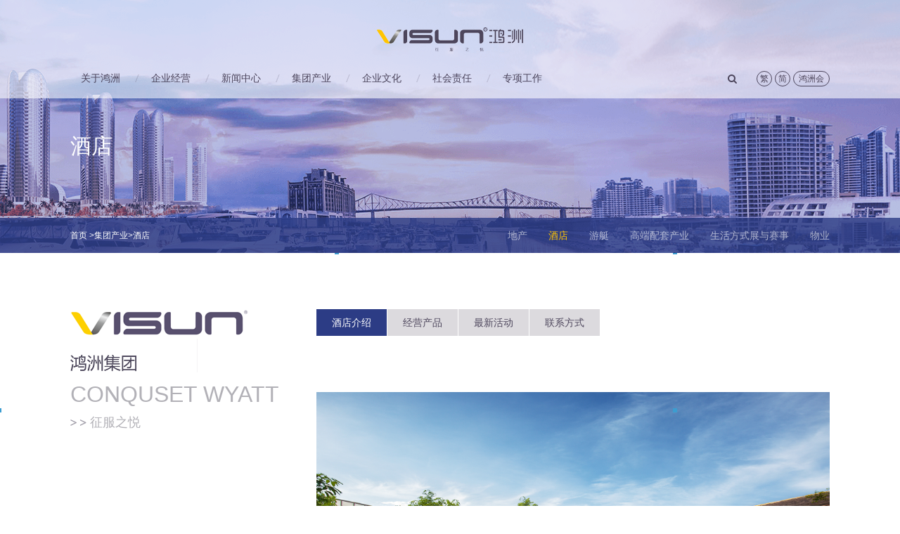

--- FILE ---
content_type: text/html;charset=UTF-8
request_url: http://visun.net/tabsingle/detail/industry-4/c203f8148f2843be85603ff010079d97
body_size: 32368
content:
<!DOCTYPE html>
<html>
<head>
    <title>酒店_鸿洲集团_征服之悦</title>
    <meta http-equiv="keywords"/>
    <meta http-equiv="description"/>
    <link rel="stylesheet" type="text/css" href="/font-awesome-4.2.0/css/font-awesome.min.css"/>
    <link rel="stylesheet" type="text/css" href="/css/reset.css"/>
    <link rel="stylesheet" type="text/css" href="/css/index.css"/>
    <link rel="stylesheet" href="/css/swiper.min.css">
    <link rel="stylesheet" href="/css/certify.css">
    <script src="/js/swiper.min.js"></script>
    <link rel="stylesheet" type="text/css" href="/css/animate.min.css"/>
    <link rel="stylesheet" type="text/css" href="/mCustomScrollbar/jquery.mCustomScrollbar.css"/>
    <script type="text/javascript" src="/js/jquery.min.js"></script>
    <script type="text/javascript" src="/js/jquery.SuperSlide.2.1.2.source.js"></script>
    <script type="text/javascript" src="/js/project.js"></script>
    <!--<script type="text/javascript" src="http://api.map.baidu.com/api?v=2.0&ak=ngDltNmSwwRx9n9P1ceslgQABppUGjFP"></script>-->
    <script src="/mCustomScrollbar/jquery.mCustomScrollbar.js"></script>
    <script src="/mCustomScrollbar/jquery.mousewheel.min.js"></script>
    <link rel="stylesheet" href="/jquerygalpop/css/jquery.galpop.css">
    <script type="text/javascript" src="/jquerygalpop/js/jquery.galpop.min.js"></script>
    <script src="/js/transform.js"></script>
    <script src="/js/utils.js"></script>
<meta charset="UTF-8">
</head>
<body>
<div class="topBox" id="head">
    <div class="container logoSearch"><a href="/" class="topLogo"></a></div>
    <div class="navBox">
        <div class="nav">
            <div class="menu_bg"></div>
            <ul class="nav_list">
                <li class="active nav_li">
                    <a class="nav_link" href="/channel/single-3/single/index.html">关于鸿洲</a>
                    <ul class="nav_menu">
                        <li>
                            <a href="/channel/single-3/single/index.html">集团概况</a>
                        </li>
                        <li>
                            <a href="/channel/single-2/single/index.html">董事长致辞</a>
                        </li>
                        <li>
                            <a href="/channel/single-4/single/index.html">发展历程</a>
                        </li>
                        <li>
                            <a href="/channel/industry-2/industry/index.html">集团品牌</a>
                        </li>
                        <li>
                            <a href="/channel/timeline-1/timeline/index.html">资质与荣誉</a>
                        </li>
                    </ul>
                </li>
                <li class="active nav_li">
                    <a class="nav_link" href="/channel/single-5/single/distribution.html">企业经营</a>
                    <ul class="nav_menu">
                        <li>
                            <a href="/channel/single-5/single/distribution.html">产业分布</a>
                        </li>
                        <li>
                            <a href="/channel/single-6/single/index.html">发展战略</a>
                        </li>
                        <li>
                            <a href="/channel/timeline-2/timeline/year.html">大事记</a>
                        </li>
                    </ul>
                </li>
                <li class="active nav_li">
                    <a class="nav_link" href="/channel/news-2/news/index.html">新闻中心</a>
                    <ul class="nav_menu">
                        <li>
                            <a href="/channel/news-2/news/index.html">集团新闻</a>
                        </li>
                        <li>
                            <a href="/channel/news-3/news/index.html">子公司新闻</a>
                        </li>
                        <li>
                            <a href="/channel/news-4/news/index.html">媒体新闻</a>
                        </li>
                        <li>
                            <a href="/channel/news-5/news/index.html">行业资讯</a>
                        </li>
                    </ul>
                </li>
                <li class="active nav_li">
                    <a class="nav_link" href="/channel/industry-3/tabsingle/land.html">集团产业</a>
                    <ul class="nav_menu">
                        <li>
                            <a href="/channel/industry-3/tabsingle/land.html">地产</a>
                        </li>
                        <li>
                            <a href="/channel/industry-4/tabsingle/list.html">酒店</a>
                        </li>
                        <li>
                            <a href="/channel/industry-5/tabsingle/list.html">游艇</a>
                        </li>
                        <li>
                            <a href="/channel/industry-6/tabsingle/index.html">高端配套产业</a>
                        </li>
                        <li>
                            <a href="/channel/industry-7/tabsingle/index.html">生活方式展与赛事</a>
                        </li>
                        <li>
                            <a href="/channel/industry-8/tabsingle/index.html">物业</a>
                        </li>
                    </ul>
                </li>
                <li class="active nav_li">
                    <a class="nav_link" href="/channel/single-7/single/index.html">企业文化</a>
                    <ul class="nav_menu">
                        <li>
                            <a href="/channel/single-7/single/index.html">企业形象</a>
                        </li>
                        <li>
                            <a href="/channel/single-8/single/index.html">文化理念</a>
                        </li>
                        <li>
                            <a href="/channel/single-9/news/index.html">员工风采</a>
                        </li>
                    </ul>
                </li>
                <li class="active nav_li">
                    <a class="nav_link" href="/channel/single-10/timeline/index.html">社会责任</a>
                    <ul class="nav_menu">
                        <li>
                            <a href="/channel/single-10/timeline/index.html">慈善公益</a>
                        </li>
                        <li>
                            <a href="/channel/single-11/single/index.html">鸿洲人才班</a>
                        </li>
                    </ul>
                </li>
                <li class="active nav_li">
                    <a class="nav_link" href="/channel/recruit-1/recruit/index.html">专项工作</a>
                    <ul class="nav_menu">
                        <li>
                            <a href="/channel/recruit-1/recruit/index.html">人力资源</a>
                        </li>
                        <li>
                            <a href="/channel/single-13/single/index.html">集团工会</a>
                        </li>
                        <li>
                            <a href="/channel/single-14/single/index.html">商业管理</a>
                        </li>
                        <li>
                            <a href="/channel/single-15/single/index.html">设计部</a>
                        </li>
                        <li>
                            <a href="/channel/single-16/single/index.html">投资发展</a>
                        </li>
                        <li>
                            <a href="/channel/news-6/news/index.html">招标信息</a>
                        </li>
                    </ul>
                </li>
            </ul>
            <div class="subGuide">
                <div class="topSearch">
                    <input placeholder="搜索..." id="txt_search">
                    <i class="fa fa-search"></i>
                </div>
                <div class="changeIcon">
                    <a href="javascript:" onclick="toChinese()">繁</a>
                    <a href="javascript:" onclick="toSimpleChinese()">简</a>
                </div>
                <a class="singleGuide" href="/">鸿洲会</a>
            </div>
        </div>
    </div>
</div>
<!--集团产业页面-->
<div class="subBanner">
    <div class="imgContainer"><img src="/images/subanner/banner_1.jpg"></div>
    <div class="newDetailTitleBox">
        <div class="container">
            <div class="top  pat40">
                <div class="title">酒店</div>
                <!--<div class="date">OUR BRANDS</div>-->
            </div>
        </div>
        <div class="newDetailTitleGuide">
            <div class="inner">
                <div class="guide">
                    <a href="/">首页</a>
                    <a href="#">&gt;集团产业</a><a href="/channel/industry-4/tabsingle/list.html">&gt;酒店</a>
                </div>
                <div class="tabBox">
                    <a href="/channel/industry-3/tabsingle/land.html">地产</a><a href="/channel/industry-4/tabsingle/list.html" class="active">酒店</a><a href="/channel/industry-5/tabsingle/list.html">游艇</a><a href="/channel/industry-6/tabsingle/index.html">高端配套产业</a><a href="/channel/industry-7/tabsingle/index.html">生活方式展与赛事</a><a href="/channel/industry-8/tabsingle/index.html">物业</a>
                </div>
            </div>
        </div>
    </div>
</div>
<div id="overlay">
    <div id="discover">
        <div class="container">
            <div class="mainLeftBox">
                <div class="en">CONQUSET WYATT</div>
                <div class="zh">征服之悦</div>
            </div>
            <div class="mainRightBox">
                
    <div class="groupBox">
        <!--<div class="container">-->
            <!--tab1-->
            <div class="tabBox tabBox1">
                <div data-id="0"class="item active" >酒店介绍</div>
                
                
                
                
                <div data-id="1"class="item" >经营产品</div>
                <div data-id="2"class="item" >最新活动</div>
                <div data-id="3"class="item" >联系方式</div>
            </div>
            <div class="tabConBox tabConBox1">
                <div data-id="0" class="tabCon active" ><p style="text-align:center">
    <br/>
</p>
<p>
    <img src="http://resource.visun.net/image/default/9CCD11666BE24EF8AE24D0F6626E0DE4-6-2.png" title="_A9A0842.jpg" alt="_A9A0842.jpg" width="730" height="482"/>
</p>
<p>
    <br/>
</p>
<p>
    <span class="edui-editor-imagescale-hand1" style="margin: -4px 0px 0px -4px; padding: 0px; box-sizing: border-box; font-family: &quot;Helvetica Neue&quot;, Helvetica, &quot;PingFang SC&quot;, &quot;Hiragino Sans GB&quot;, &quot;Microsoft YaHei&quot;, SimSun, sans-serif; outline: none; list-style: none; position: absolute; width: 6px; height: 6px; overflow: hidden; font-size: 0px; display: block; background-color: rgb(60, 157, 208); cursor: n-resize; top: 0px; left: 479.988px;"></span><span class="edui-editor-imagescale-hand2" style="margin: -4px 0px 0px -3px; padding: 0px; box-sizing: border-box; font-family: &quot;Helvetica Neue&quot;, Helvetica, &quot;PingFang SC&quot;, &quot;Hiragino Sans GB&quot;, &quot;Microsoft YaHei&quot;, SimSun, sans-serif; outline: none; list-style: none; position: absolute; width: 6px; height: 6px; overflow: hidden; font-size: 0px; display: block; background-color: rgb(60, 157, 208); cursor: ne-resize; top: 0px; left: 959.988px;"></span><span class="edui-editor-imagescale-hand3" style="margin: -4px 0px 0px -4px; padding: 0px; box-sizing: border-box; font-family: &quot;Helvetica Neue&quot;, Helvetica, &quot;PingFang SC&quot;, &quot;Hiragino Sans GB&quot;, &quot;Microsoft YaHei&quot;, SimSun, sans-serif; outline: none; list-style: none; position: absolute; width: 6px; height: 6px; overflow: hidden; font-size: 0px; display: block; background-color: rgb(60, 157, 208); cursor: w-resize; top: 225.498px; left: 0px;"></span><span class="edui-editor-imagescale-hand4" style="margin: -4px 0px 0px -3px; padding: 0px; box-sizing: border-box; font-family: &quot;Helvetica Neue&quot;, Helvetica, &quot;PingFang SC&quot;, &quot;Hiragino Sans GB&quot;, &quot;Microsoft YaHei&quot;, SimSun, sans-serif; outline: none; list-style: none; position: absolute; width: 6px; height: 6px; overflow: hidden; font-size: 0px; display: block; background-color: rgb(60, 157, 208); cursor: e-resize; top: 225.498px; left: 959.988px;"></span><span class="edui-editor-imagescale-hand5" style="margin: -3px 0px 0px -4px; padding: 0px; box-sizing: border-box; font-family: &quot;Helvetica Neue&quot;, Helvetica, &quot;PingFang SC&quot;, &quot;Hiragino Sans GB&quot;, &quot;Microsoft YaHei&quot;, SimSun, sans-serif; outline: none; list-style: none; position: absolute; width: 6px; height: 6px; overflow: hidden; font-size: 0px; display: block; background-color: rgb(60, 157, 208); cursor: sw-resize; top: 450.995px; left: 0px;"></span>
</p>
<p style="text-align: center;">
    <span style="font-family: arial, helvetica, sans-serif;"><strong><span style="font-size: 16px;">海口的紫禁城，商旅、度假的理想之地</span></strong></span>
</p>
<p style="text-indent:32px">
    <span style="font-size: 16px; font-family: arial, helvetica, sans-serif;"><br/></span>
</p>
<p style="text-indent:32px">
    <span style="font-size: 16px; font-family: arial, helvetica, sans-serif;">海口鸿洲埃德瑞皇家园林酒店, 坐落于海南省会、经济文化中心海口市东南部、海榆大道西侧，毗邻东线高速、环岛高速等要道，美兰国际机场近在咫尺。酒店由海南鸿洲置业发展有限公司投资兴建，总占地面积12万㎡，建筑面积6万余㎡，是一家豪华中式皇家园林酒店。</span>
</p>
<p>
    <span style="font-size: 16px; font-family: arial, helvetica, sans-serif;">海口鸿洲埃德瑞皇家园林酒店建筑群恢宏磅礴，广博大气，中式园林集千年华夏皇室之大成，亭、台、楼、榭，精雕细琢，浓墨重彩地诠释着隐逸、尊享的皇家风范。</span>
</p>
<p>
    <br/>
</p></div>
                
                
                
                
                <div data-id="1" class="tabCon" ><table width="100%" cellspacing="0" cellpadding="0"><tbody><tr style=";padding: 0px" class="firstRow"><td width="4%" style=";padding: 0px"><img src="http://resource.visun.net/image/default/BCCA143A635C4E1CAF536489F9D25553-6-2.png" style="border: 0px"/></td><td width="96%" style=";padding: 0px;font-size: 20px;color: rgb(57, 53, 69)"><span style="font-family: arial, helvetica, sans-serif; font-size: 16px;">
  <strong>皇家园林</strong></span></td></tr><tr style=";padding: 0px"><td style=";padding: 0px;border-bottom-color: rgb(200, 200, 200)"></td><td class="paddingtop line30 bottomline" style=";padding: 20px 0px 0px;border-bottom-color: rgb(200, 200, 200);line-height: 30px"><span style="font-family: arial, helvetica, sans-serif; font-size: 16px;">
                海口鸿洲埃德瑞皇家园林酒店是目前海南唯一的豪华中式皇家园林酒店。城墙、护城河、园林、水景…，酒店把中国皇室建筑风格与中庭花园的园林景致融会贯通，将豪华气派的居住融入到水岸园林的休闲享受中，为住客营造了一个独特的中式皇家居住场所<br/>房型门市价RMB（不含服务费）客房面积㎡房间数量房间特征高级双人房180047--59145带阳台132间无阳台13间高级大床房180040--5437景观内庭院1间带阳台34间无阳台2间豪华双人房20006624景观内庭院16间带阳台8间池畔双床房220051--5950阳台直下泳池池畔大床房220051--595阳台直下泳池高级套房300072--11416景观内庭院2间园景2间带阳台12间豪华套房400093--12224景观内庭院15间水景4间带阳台5间皇家套房80001893 埃德瑞套房160004291 </span><p style="margin-top: 10px;margin-bottom: 10px"><span style="font-family: arial, helvetica, sans-serif; font-size: 16px;">
                    客房配备先进齐全，独立控制空调、电子保险箱、免费高速宽带上网、语音信箱、国际卫星频道、液晶电视、电热水壶、迷你吧、茶和咖啡、电吹风、热带雨林花洒、独立浴缸（浴缸边有液晶电视）等，力求为宾客提供舒适无忧的旅行体验。</span></p><br/></td></tr><tr style=";padding: 0px"><td width="4%" style=";padding: 20px 0px 0px"><img src="http://resource.visun.net/image/default/BCCA143A635C4E1CAF536489F9D25553-6-2.png" style="white-space: normal; border: 0px;"/></td><td width="96%" class="font20 paddingtop" style=";padding: 20px 0px 0px;font-size: 20px;color: rgb(57, 53, 69)"><span style="font-family: arial, helvetica, sans-serif; font-size: 16px;">
  <strong>餐饮服务</strong></span></td></tr><tr style=";padding: 0px"><td style=";padding: 0px;border-bottom-color: rgb(200, 200, 200)"></td><td class="paddingtop line30 bottomline" style=";padding: 20px 0px 0px;border-bottom-color: rgb(200, 200, 200);line-height: 30px"><span style="font-family: arial, helvetica, sans-serif; font-size: 16px;"><strong style="font-size: 15px">悦湖轩</strong><br/></span><p><span style="font-family: arial, helvetica, sans-serif; font-size: 16px;">
                    餐厅的设计灵感来源于中国古代的一种物质观五行。将金、木、水、火、土五种要素，通过设计语汇进行空间内的艺术演绎。充分汲取中国文化中极具特色的元素，通过丝、木材、石材的巧妙组合，营造出了一种静谧的软空间，让人不禁有回归自然、思想超脱之感。餐厅设置了超大尺度的独立包房，保障每间餐厅的尊贵感和私密感，同时在墙面设置了大尺寸的落地窗，可将室外的美景轻松引入室内，使得室内外空间形成完美呼应。 </span></p><p><img src="http://resource.visun.net/image/default/596FDA6C9C4747689ADF86CCAF699C6E-6-2.png" title="image.png" alt="image.png"/></p><p style="margin-top: 10px;margin-bottom: 10px"><span style="font-family: arial, helvetica, sans-serif; font-size: 16px;"><strong style="font-size: 15px">江岸西餐厅</strong><br/>位于酒店主楼一层，140个餐位。<br/>全日餐厅，汇集国际美食，提供自助早餐、零点菜单。<br/></span><img src="http://resource.visun.net/image/default/146A279258064AAF921341A3740CCB2B-6-2.png" title="image.png" alt="image.png"/><br/><span style="font-family: arial, helvetica, sans-serif; font-size: 16px;"><strong style="font-size: 15px">粤菜公馆中餐厅</strong><br/>位于酒店主楼一层，180个餐位，9个豪华包厢。<br/>提供纯正粤菜珍馐与本地佳肴，豪华包厢是宾客商务宴请与私人宴会的最佳场所。<br/></span><img src="http://resource.visun.net/image/default/882636791C9B4CC78F51AAF598E3E858-6-2.png" title="image.png" alt="image.png"/><br/><span style="font-family: arial, helvetica, sans-serif; font-size: 16px;"><strong style="font-size: 15px">临风阁吧</strong><br/>位于酒店大堂后方，130个餐位。<br/>提供中式茶艺、各色咖啡软饮、红酒、洋酒等，独特的位置让您体验把酒临风、写意人生的成就感。<br/></span><img src="http://resource.visun.net/image/default/4FFADB7BD09B4F1F8D01231CB9237EBA-6-2.png" title="image.png" alt="image.png"/><br/><span style="font-family: arial, helvetica, sans-serif; font-size: 16px;"><strong style="font-size: 15px">皇家酒窖</strong><br/>位于酒店主楼,敞开式酒窖以&quot;仿生模拟&quot;的环境储藏来自世界各地的名贵红酒、雪茄、供宾客参观品尝。<br/></span><img src="http://resource.visun.net/image/default/0C4E5149A1AD40EFAA6ECEB87E76D9A1-6-2.png" title="image.png" alt="image.png"/><br/></p></td></tr><tr style=";padding: 0px"><td width="4%" style=";padding: 20px 0px 0px"><img src="http://resource.visun.net/image/default/BCCA143A635C4E1CAF536489F9D25553-6-2.png" style="white-space: normal; border: 0px;"/></td><td width="96%" class="font20 paddingtop" style=";padding: 20px 0px 0px;font-size: 20px;color: rgb(57, 53, 69)"><span style="font-family: arial, helvetica, sans-serif; font-size: 16px;"> <strong>会议设施</strong></span></td></tr><tr style=";padding: 0px"><td style=";padding: 0px;border-bottom-color: rgb(200, 200, 200)"></td><td class="paddingtop line30 bottomline" style=";padding: 20px 0px 0px;border-bottom-color: rgb(200, 200, 200);line-height: 30px"><img src="http://resource.visun.net/image/default/7B8583C34B154B93BB9FA1A1EB933402-6-2.png" title="image.png" alt="image.png"/><p style="margin-top: 10px;margin-bottom: 10px"><span style="font-family: arial, helvetica, sans-serif; font-size: 16px;">
                    酒店拥有逾5500平方米的顶尖会议中心，800余平方米无柱式豪华宴会厅，66-308平方米不等的11个会议及宴会厅均配备国际一流的会议设施，高质量的个性化会务服务确保各种活动的成功举办。</span></p><span style="font-family: arial, helvetica, sans-serif; font-size: 16px;">厅名数量长度×宽度×高度（m）总面积（㎡）宴会式（人）剧院式（人）课堂式（人）鸡尾酒会（人）回型 （人）U型 （人）皇家宴会厅（A+B）139.2×17.6×7.3860400600400500--王府宴会厅122×14×6.2308150200150200--公爵宴会厅122×14×6.2308150200150200--会议室1-4412.5×11.5×5.514460100801006060会议室5-849×7.3×3.666303030302020</span><p style="margin-top: 10px;margin-bottom: 10px;line-height: 22px"><span style="font-family: arial, helvetica, sans-serif; font-size: 16px;">
                    会议室提供： <br/>国际一流的视听设备 <br/>高清投影仪 <br/>音、视频会议 <br/>同声传译 <br/>无线宽带网络 <br/>会议录音/录像 <br/>全数字/无线话筒 <br/>激光指示灯 <br/>视频会议系统</span></p></td></tr><tr style=";padding: 0px"><td width="4%" style=";padding: 20px 0px 0px"><img src="http://resource.visun.net/image/default/BCCA143A635C4E1CAF536489F9D25553-6-2.png" style="white-space: normal; border: 0px;"/></td><td width="96%" class="font20 paddingtop" style=";padding: 20px 0px 0px;font-size: 20px;color: rgb(57, 53, 69)"><strong><span style="font-family: arial, helvetica, sans-serif; font-size: 16px;">休闲娱乐</span></strong></td></tr><tr style=";padding: 0px"><td style=";padding: 0px;border-bottom-color: rgb(200, 200, 200)"></td><td class="paddingtop line30 bottomline" style=";padding: 20px 0px 0px;border-bottom-color: rgb(200, 200, 200);line-height: 30px"><span style="font-family: arial, helvetica, sans-serif; font-size: 16px;">
                康体中心 <br/></span><img src="http://resource.visun.net/image/default/1C8620F8D414481BA9F5020374AA55A1-6-2.png" title="image.png" alt="image.png"/><p style="margin-top: 10px;margin-bottom: 10px"><span style="font-family: arial, helvetica, sans-serif; font-size: 16px;">
                    跃入水中，体验热带风情户外泳池的清爽，在健身房中感受挥汗如雨的畅快，无论竞技在棋牌游戏或是享受亲子游戏的温情，康乐中心都为不同个性的您准备了丰富多彩的康体活动，古典建筑与现代娱乐的交融，为您的专享皇族生活画龙点睛。</span></p><span style="font-family: arial, helvetica, sans-serif; font-size: 16px;">怡SPA <br/></span><img src="http://resource.visun.net/image/default/AAE8EA4324134F8BB30C1E4651D685A3-6-2.png" title="image.png" alt="image.png"/><p style="margin-top: 10px;margin-bottom: 10px"><span style="font-family: arial, helvetica, sans-serif; font-size: 16px;">
                    精油香氛驱散身体的疲惫，潺潺水声引领您进入人间天堂。怡SPA水疗中心以纯正泰式风格打造，配以纯天然植物萃取精华，结合传统中医养生与泰式理疗按摩手法，带给您舒缓身心、焕然一新的全方位水疗享受。</span></p></td></tr><tr style=";padding: 0px"><td width="4%" style=";padding: 20px 0px 0px"><img src="http://resource.visun.net/image/default/BCCA143A635C4E1CAF536489F9D25553-6-2.png" style="white-space: normal; border: 0px;"/></td><td width="96%" class="font20 paddingtop" style=";padding: 20px 0px 0px;font-size: 20px;color: rgb(57, 53, 69)"><span style="font-family: arial, helvetica, sans-serif; font-size: 16px;"> <strong>其他</strong></span></td></tr><tr style=";padding: 0px"><td style=";padding: 0px"></td><td class="paddingtop line30" style=";padding: 20px 0px 0px;line-height: 30px"><span style="font-family: arial, helvetica, sans-serif; font-size: 16px;">
                24小时客房服务、代客干洗服务、夜床服务、擦鞋服务、送餐服务、送报服务、叫醒服务 传真服务、信使服务、复印服务、网络/因特网打印、邮寄/打包、隔夜快递/代收邮件、旅游咨询服务、商场购物 外币兑换、前台保险箱、礼宾服务台、大堂报纸、豪华轿车服务、行李寄存等</span></td></tr></tbody></table><p><br/></p></div>
                <div data-id="2" class="tabCon" ><p><span style="color: rgb(51, 51, 51); background-color: rgb(253, 253, 253); font-size: 16px; font-family: arial, helvetica, sans-serif;">活动添加中......</span></p></div>
                <div data-id="3" class="tabCon" ><p><span style="color: rgb(51, 51, 51); background-color: rgb(253, 253, 253); font-size: 16px; font-family: arial, helvetica, sans-serif;">中国海南省海口市灵山镇海榆大道188号  邮编 571126</span></p><p><span style="font-size: 16px; font-family: arial, helvetica, sans-serif;"><span style="font-family: arial, helvetica, sans-serif; font-size: 15px;"><br style="color: rgb(51, 51, 51); font-family: arial; white-space: normal; background-color: rgb(253, 253, 253);"/></span><span style="color: rgb(51, 51, 51); background-color: rgb(253, 253, 253); font-family: arial, helvetica, sans-serif; font-size: 16px;">电话：</span><span style="color: rgb(51, 51, 51); font-size: 14px; background-color: rgb(253, 253, 253); font-family: arial, helvetica, sans-serif;"><strong>（86）898 65818888</strong></span></span></p><p><br style="color: rgb(51, 51, 51); font-family: arial; font-size: 14px; white-space: normal; background-color: rgb(253, 253, 253);"/><span style="color: rgb(51, 51, 51); background-color: rgb(253, 253, 253); font-size: 16px; font-family: arial, helvetica, sans-serif;">传真：（86）898 65819999</span></p><p><br style="color: rgb(51, 51, 51); font-family: arial; font-size: 14px; white-space: normal; background-color: rgb(253, 253, 253);"/><span style="color: rgb(51, 51, 51); background-color: rgb(253, 253, 253); font-size: 16px; font-family: arial, helvetica, sans-serif;">邮箱：hotel@eadryhaikou.com</span></p><p><br style="color: rgb(51, 51, 51); font-family: arial; font-size: 14px; white-space: normal; background-color: rgb(253, 253, 253);"/><span style="color: rgb(51, 51, 51); background-color: rgb(253, 253, 253); font-size: 16px; font-family: arial, helvetica, sans-serif;">网址： www.eadryhaikou.com</span></p></div>
            </div>
        <!--</div>-->



    </div>

    <script type="text/javascript">
        $(function(){
            //鸿洲天玺,时代海岸,江山tab切换
            $(".tabBox1 .item").click(function(){
                var dataId=$(this).attr('data-id')
                $(this).addClass("active").siblings().removeClass("active");
                $(".tabConBox1 .tabCon[data-id="+dataId+"]" ).addClass("active").siblings().removeClass("active");

            })
            //对内容进行html转义
           /* $(".tabConBox1 .tabCon").each(function(index, obj){
                var content=$(obj).html()
                var strHml=$('<div/>').html(content).text();
                $(obj).html(strHml);
            })*/
            //
            /* $(".tabBox2 .item").click(function(){
             var dataId=$(this).attr('data-id')
             $(this).addClass("active").siblings().removeClass("active");
             $(".tabConBox2 .tabCon[data-id="+dataId+"]" ).addClass("active").siblings().removeClass("active");

             })*/
            var callback = function() {
                var wrapper = $('#galpop-wrapper');
                var info    = $('#galpop-info');
                var count   = wrapper.data('count');
                var index   = wrapper.data('index');
                var current = index + 1;
                var string  = current +' / '+ count;

                info.append('<p>'+ string +'</p>').fadeIn();

            };
            $('.galpop-multiple').galpop({
                callback: callback
            });

            $('.galpop-multiple1').galpop({
                callback: callback
            });

            $(".tabCon1 .img_Box").slide({
                mainCell:".gallery",
                effect:"left",
                prevCell:".a1.prev",
                nextCell:".a1.next",
                //titCell:".tip-list li",
                mainOnClassName:'cur',
                titOnClassName:"cur",
                interTime:"5000",
                vis:3,
            });

            $(".tabCon2 .img_Box").slide({
                mainCell:".gallery",
                effect:"left",
                prevCell:".a2.prev",
                nextCell:".a2.next",
                //titCell:".tip-list li",
                mainOnClassName:'cur',
                titOnClassName:"cur",
                interTime:"5000",
                vis:3,
            });


        });
    </script>

            </div>
        </div>
    </div>
</div>
<!--<footer>-->
<div class="footer">
    <div class="bottom">
        <div class="container">
            <div class="flt">
                <div class="list">
                    <a href="/channel/foot-1/foot/declaim.html">法律声明<span>|</span></a><a href="/channel/foot-2/foot/contactUs.html">联系我们<span>|</span></a>
                    <!--<span>|</span>-->
                    <a href="http://mail.visun.net/" target="_blank">邮箱登陆</a><span>|</span>
                    <a href="/map.html">网站地图</a>
                </div>
                <div class="copyR">
                    <span>鸿洲集团版权所有</span>&nbsp;&nbsp;<a class="a1" href="https://beian.miit.gov.cn/" target="_blank">粤ICP备05006393号-1</a>
                    &nbsp;&nbsp;<a class="a1" target="_blank" href="http://www.gsxt.gov.cn/%[base64]%7D"><img src="/images/commercial_icon.png"></a></div>
            </div>
            <div class="attentionUs">
                <div class="leftBox"><div class="name">关注我们</div><a href="http://e.weibo.com/hzvisun#1381198728383" target="_blank"><i class="wb"></i></a><i class="wx"></i></div>
                <div class="rightEwmBox"><img src="/images/ewm_wx.png">
                    <!--<a href="http://e.weibo.com/hzvisun#1381198728383" target="_blank"><img th:src="@{/images/ewm_wb.png}"></a>-->
                </div>
            </div>
            <!--<a href="http://e.weibo.com/hzvisun#1381198728383" target="_blank">-->
                <!--<img th:src="@{/images/wb.jpg}" class="wb">-->
            <!--</a>-->
        </div>
    </div>
</div>
<!--</footer>-->
</body>
<script>
    var _hmt = _hmt || [];
    (function() {
        var hm = document.createElement("script");
        hm.src = "https://hm.baidu.com/hm.js?78a26f9a084b9ff6e19d5bccd9032c08";
        var s = document.getElementsByTagName("script")[0];
        s.parentNode.insertBefore(hm, s);
        initLan();
    })();
</script>
</html>

--- FILE ---
content_type: text/css
request_url: http://visun.net/css/reset.css
body_size: 5486
content:
@charset "UTF-8";
body,form,div,span,ul,ol,li,p,pre,dl,dt,dd,h1,h2,h3,h4,h5,h6,em,a,fieldset,legend,address,label,textarea,select,input,figure,table,th,td,b,i{margin:0;padding:0;}
fieldset,img{border:0;}
*{box-sizing:border-box; -ms-box-sizing:border-box; -moz-box-sizing:border-box; -webkit-box-sizing:border-box;}
ul,li{list-style:none;}
em,i{font-style:normal;}
input,img{ border:none;}
table{border-collapse:separate;border-spacing:0;}
a{text-decoration:none; font-size:14px;}
a:focus,input,button,select,textarea{outline:none;text-decoration: none;}
h1,h2,h3,h4,h5,h6{font-variant: normal;}
input,select,img,button{ vertical-align:middle; }
button{ border:none;}
textarea{resize:none;}onta
.clear{ clear:both;}                           
.clearfix{zoom:1;}
.clearfix:after{clear:both; content:"";display:block;height:0;line-height:0;visibility:hidden;}

body {
	height:100%;
    min-width:1080px;
    font-size: 14px;
    line-height: 1.32;
	font-family: "Helvetica Neue", Helvetica, "Microsoft YaHei", "Hiragino Sans GB", "WenQuanYi Micro Hei", Tahoma, Arial, STHeiti, sans-serif;
    color: #4d465c;
	/*"Microsoft YaHei",微软雅黑,"Microsoft JhengHei",华文细黑,STHeiti,MingLiu*/
	
	
}



.f-12{
    font-size:12px;
}
.f-14{
    font-size:14px;
}
.f-16{
    font-size:16px;
}

.f-18{
    font-size:18px;
}
.f-20{
    font-size:20px;
}
.f-22{
    font-size:20px;
}
.f-24{
    font-size:24px;
}

.t-c{
    text-align: center;
}
.t-r{text-align:right;}
.t-l{
    text-align: left;
}
.b{font-weight:bold;}
.l-24{line-height:24px;}
table{border-collapse:separate;border-spacing:0;}
a:focus,input,button,select,textarea{outline:none;}
input,select,img{ vertical-align:middle; }
input[type="radio"]:focus{
    outline: none;
}
.ellipsis{
    overflow:hidden;
    text-overflow:ellipsis;
    white-space: nowrap;
}
h1,h2,h3,h4,h5,h6{
    font-weight:normal;
}
li{list-style:none;}
a:hover{
    text-decoration: none;
   
}
.clear{clear:both;}
.flt{float:left;}
.frt{float:right;}
.fl{display:block;float:left;}
.fr{display:block;float:right;}
.overflow{overflow:hidden;}
.mauto{margin:0 auto;}
.mal10{margin-left:10px;}
.mal15{margin-left:15px;}
.mal20{margin-left:20px;}
.mal25{margin-left:25px;}
.mal30{margin-left:30px;}

.mar10{margin-right:10px;}
.mar15{margin-right:15px;}
.mar20{margin-right:20px;}
.mar25{margin-right:25px;}
.mar30{margin-right:30px;}

.mat_1{margin-top:-1px;}
.mat3{margin-top:3px;}
.mat10{margin-top:10px;}
.mat8{margin-top:8px;}
.mat6{margin-top:6px;}
.mat20{margin-top:20px;}
.mat25{margin-top:25px;}
.mat30{margin-top:30px;}
.mat40{margin-top:40px;}
.mat60{margin-top:60px;}
.mat80{margin-top:80px;}
.mat100{margin-top:100px;}
.mat150{margin-top:150px;}
.mab10{margin-bottom:10px;}
.mab15{margin-bottom:15px;}
.mab20{margin-bottom:20px;}
.mab25{margin-bottom:25px;}
.mab30{margin-bottom:30px;}
.mab40{margin-bottom:40px;}

.pat5{padding-top:5px;}
.pat10{padding-top:10px;}
.pat15{padding-top:15px}
.pat20{padding-top:20px;}
.pat25{padding-top:25px;}
.pat30{padding-top:30px;}
.pat35{padding-top:35px;}
.pat40{padding-top:40px;}
.pat50{padding-top:50px;}
.pat100{padding-top:100px;}
.pat150{padding-top:150px;}
.pat200{padding-top:200px;}

.pal0{padding-left:0px!important;}
.pal5{padding-left:5px;}
.pal5{padding-left:5px;}
.pal10{padding-left:10px;}
.pal15{padding-left:15px;}
.pal20{padding-left:20px;}
.pal25{padding-left:25px;}
.pal30{padding-left:30px;}
.pal40{padding-left:40px;}
.pal50{padding-left:50px;}
.pal60{padding-left:60px;}

.par0{padding-right:0px!important;}
.par5{padding-right:5px;}
.par10{padding-right:10px;}
.par20{padding-right:20px;}
.par25{padding-right:25px;}
.par30{padding-right:30px;}
.par50{padding-right:50px;}
.pab10{padding-bottom:10px;}

.pab15{padding-bottom:15px;}
.pab20{padding-bottom:20px;}
.pab25{padding-bottom:25px;}
.pab30{padding-bottom:30px;}
.pab40{padding-bottom:40px;}
.pab70{padding-bottom:70px;}
.pab100{padding-bottom:100px;}
.pab132{padding-bottom:132px;}

.palr20{padding-left:20px;padding-right:20px;}
.patb20{padding-top:20px;padding-bottom:20px;}
.palt50{padding-left:50px;padding-top:50px;}
.patb15{padding:15px 0;}
.patb10{padding:10px 0;}
.patb5{padding:5px 0;}
.yh{font-family:"Microsoft Yahei"}
.hide{
    display:none;
}
.show{
    display:block;
}
.c_454{color:#454545}
.f-30{font-size:30px;}
.f-28{font-size:28px;}
.pr{position:relative;}
.pb{position:absolute;}
a.hover_u:hover{text-decoration:underline;}
.btn-my{background:#ceae82;transition:all 0.2s ease;color:#fff!important;}
.btn-my:hover{background:#b5ae82;color:#fff;}
.l-40{line-height:40px;}
.underline{text-decoration:underline}
.btm {
  display: inline-block;
  padding: 6px 12px;
  margin-bottom: 0;
  font-size: 14px;
  font-weight: normal;
  line-height: 1.42857143;
  text-align: center;
  white-space: nowrap;
  vertical-align: middle;
  -ms-touch-action: manipulation;
      touch-action: manipulation;
  -webkit-user-select: none;
     -moz-user-select: none;
      -ms-user-select: none;
          user-select: none;
  background-image: none;
  border: 1px solid transparent;
  border-radius: 4px;
}
label{font-weight:normal;}
.c_f5c51e{color:#f5c51e;}
.c_369239{color:#369239;}
.c_4e9f51{color:#4e9f51}
.c_555{color:#555555;}
.c_ff3b3b{color:#ff3b3b;}
.f-26{font-size:26px;}
.l-30{line-height:30px;}

--- FILE ---
content_type: text/css
request_url: http://visun.net/css/index.css
body_size: 36991
content:
@charset "UTF-8";
.container{width:1080px;margin:0 auto;}
body{}
.mainLeftBox{width:350px;height:300px;background:url(../images/mainLeftBg.png) left top no-repeat;float:left;padding-top:100px;}
.mainRightBox{width:730px;float:left;}
.mainLeftBox .en{color:#b2b1b7;font-size:32px;line-height:42px;}
.mainLeftBox .zh{color:#b2b1b7;font-size:18px;line-height:18px;padding-left:28px;background:url(../images/mainLeftArrow.png) left center no-repeat;margin-top:10px;}
.topBox{height:140px;width:100%;position:fixed;z-index:100;left:0;top:0;background:rgba(255,255,255,0.6);}
.topBox.fixed{box-shadow:0 2px 2px rgba(0,0,0,0.2)}
.logoSearch{height:50px;position:relative;z-index:11;margin-top:30px;}
.logoSearch .topLogo{display:block;width:208px;height:50px;background:url(../images/logo.png) center no-repeat;position:absolute;left:50%;top:0;margin-left:-104px;}
.subGuide{float:right;padding-top:16px;}
.subGuide .topSearch{width:140px;height:28px;border-radius:3px;padding:4px;float:left;}
.subGuide .topSearch.active{background:#dbdade;}
.subGuide .topSearch input{width:110px;height:20px;line-height:20px;background:none;display:none;}

.subGuide .topSearch i{width:20px;height:20px;padding-top:3px;cursor:pointer;float:right;}
.subGuide .topSearch i:hover{color:#4e475d}
.subGuide .changeIcon{float:left;padding-top:3px;margin-left:13px;}
.subGuide .changeIcon a{display:block;width:22px;height:22px;float:left;border-radius:11px;margin-left:4px;border:solid 1px #4b445a;color:#4b445a;text-align:center;line-height:21px;font-size:12px;cursor:pointer}
.subGuide .changeIcon a:hover,.subGuide .singleGuide:hover{color:#ffc300;border-color:#ffc300}
.subGuide .singleGuide{display:block;width:52px;height:22px;float:left;border-radius:11px;margin-left:4px;border:solid 1px #4b445a;color:#4b445a;text-align:center;line-height:21px;font-size:12px;cursor:pointer;margin-top:3px;}

.subGuide .list{float:left;}
.subGuide .list ul li{float:left;position: relative;}
.subGuide .list ul li>a{display: block;height: 32px;line-height: 32px;padding-left: 17px;padding-right: 20px;background: url(../images/nav_split_dark.png) right center no-repeat;color: #4b445b;font-size: 12px;cursor:pointer;}
.subGuide .list ul li:last-child>a{background:none}
.subGuide .list ul li .dropDown{position: absolute;right: 17px;top: 32px;z-index: 10;background:#fff;width:100%;padding:5px 0;box-shadow:0 0 10px rgba(76,68,91,0.3);display:none;}
.subGuide .list ul li .dropDown .item{display:block;height:23px;line-height:23px;text-align:center;color:#4b445b;cursor:pointer}
.subGuide .list ul li .dropDown .item:hover{color:#dcdade}
.subGuide .list ul li:hover .dropDown{display:block;}
.subGuide .list ul li:hover>a{color:#ffc300}
.navBox{position:relative;z-index:10;margin-top:2px;}
.nav{width:1080px;margin:0 auto;height:58px;}
.menu_bg{width:100%;height:0;background:rgba(255,255,255,0.9);position:absolute;left:0;top:58px;z-index:2}
.nav>ul{float:left}
.nav>ul>li{display:inline-block;margin:0 -2px;min-width:100px;position:relative}
.nav_link{display:block;height:58px;line-height:58px;padding-left:17px;padding-right:20px;background:url(../images/nav_split.png) right center no-repeat;color:#4b445b;font-size:14px;cursor:pointer}
.nav>ul>li:last-child .nav_link{background:none}


.nav_menu{
    width: 100%;
	height:0;
	overflow:hidden;
    position: absolute;
    left: 0;
    top: 58px;
    z-index: 10;
	border-right:solid 1px #dbdae0
}
.nav_menu.menu_hover{background:rgba(76,68,90,0.2)}
.nav_menu.menu_hover li a{color:#63615f}
.nav_menu li a{
	cursor:pointer;
    display:block;
	line-height:17px;
	padding:10px 14px 10px 17px;
	padding-bottom:10px;
	color:#a2a1a3;
	font-size:12px;
	text-align:left;
	
}

.nav_menu li:hover a{background:rgba(76,68,90,0.2)}

.mbanner {
	position: relative;
	overflow: hidden;
	

}
.bannerGuide{width:580px;height:80px;position:absolute;left:50%;bottom:0;margin-left:-40px;z-index:11;}
.bannerGuide .con{float:right;}
.bannerGuide .con a{display:block;width:160px;height:80px;background:#2c3c85;float:left;margin-left:10px;padding-left:10px;padding-top:6px;transition:all 0.5s}
.bannerGuide .con a:hover{background:#2d44ad;}
.bannerGuide .con a .en{color:#6a73a2;font-size:30px;line-height:38px;}
.bannerGuide .con a .zh{color:#fff;line-height:28px;font-size:16px;}
.mbanner .g-banner{
	position:relative;
	height:720px;
}

.mbanner .g-banner .banner-subject{
	position: absolute;
	left: -412px;
}

.mbanner .g-banner .banner-subject .slide{
	width: 1920px;
	height: 720px;
	position: relative;
	background-color: #0f0f0f;
}
.mbanner .g-banner .banner-subject .slide li{position:relative;}
.mbanner .g-banner .banner-subject .slide li::before{content:'';display:block;width:100%;height:100%;background:rgba(44,60,133,0);position:absolute;left:0;top:0;z-index:2}






.banner-txt{position:absolute;width:100%;left:0;top:0;height:720px;z-index:3;}
.banner-txt .inner{width:1080px;height:720px;text-align:center;color:#fff;padding-top:250px;}
.ani_cur .banner-txt .inner{-webkit-animation-name:slideInRight;animation-name:slideInRight;-webkit-animation-delay:0.1s;animation-delay:0.1s;}
.banner-txt .inner .en{font-size:70px;padding-bottom:20px;}
.banner-txt .inner .zh{font-size:25px;}
.banner-txt .inner a{display:block;width:200px;height:60px;padding:18px 0;line-height:24px;margin:0 auto;background:transparent;color:#fff;border:#fff solid thin;font-size:15px;margin-top:25px;transition:all 0.5s}
.banner-txt .inner a:hover{background:rgba(255,255,255,0.6);color:#fff}








.banner-bg{
	
	width:100%;
	
	height:720px;
	
}
.banner_con{
	width:980px;
	height:720px;
	width:50%;
	position:absolute;
	left:25%;
	right:25%;
	z-index:2;
}
.banner_more{

	width:150px;
	height:40px;
	color:#7bad6f;
	line-height:40px ;
	background:#fff;
	padding-left:50px;
	position:absolute;
	bottom:130px;
	right:0px;
}
.banner_more:hover{
	text-decoration: underline;
}
.mbanner .slide-btn{
	position: absolute;
	top: 240px;
	width: 50px;
	height: 120px;
	opacity:0;
	filter:alpha(opacity=0); 
	text-indent: -9999px;
	background: url("../images/banner-icon.png") no-repeat left top;
	z-index:3;
	transition:all ease-in 0.2s;
}
.mbanner:hover  a.slide-pre{
	left: 0px;
	opacity:0.8;
	filter:alpha(opacity=80);
}
.mbanner a.slide-pre{
	left: -50px;
}

.mbanner a.slide-next{
	right: -50px;
	background-position: -50px 0;
}
.mbanner:hover  a.slide-next{
	right: 0px;
	opacity:0.8;
	filter:alpha(opacity=80);
}
.mbanner .slide-btn:hover{
	opacity:1!important;
	filter:alpha(opacity=100)!important;
}

.mbanner .g-banner-tip{
	width: 100%;
	position:absolute;
	bottom:25px;
	left:0;
	z-index:10;
	
}
.mbanner .g-banner-tip .inner{width:1080px;margin:0 auto;padding-left:10px;}
.mbanner .g-banner-tip .tip-list li {
	display:inline-block;
	margin:0 5px;
	height: 14px;
	width: 14px;
	background:url(../images/icon_banner.png);
	cursor: pointer;
	text-indent:1000px;
	overflow:hidden;
}
.mbanner .g-banner-tip .tip-list li.cur{
	background:url(../images/icon_banner_on.png);
}

.mbanner .g-banner-tip .tip-list li span {
	display: block;
	height: 100%;
	width: 0;
	background: #e7284a;
}

.mask{position: fixed;top: 0;left: 0;right: 0;bottom: 0;overflow: hidden;min-height: 100%;z-index: 1000; background: rgba(0,0,0,.6);display:none;}
.myIframeBox1{width:820px;height:620px;padding:10px;position:absolute;background:#eeeeee;left:50%;margin-left:-410px;top:50%;margin-top:-310px;display:none;z-index:1001;}
.myIframeBox{width: 100%;height: 100%;position: fixed;background: #000;left:0;top:0;display: none;z-index: 1001;}
.myIframeBox .close{display:block;position:absolute;z-index:10;top:15px;right: 15px;width: 36px;height: 36px;background-image: url(../images/btn-close.png);background-repeat: no-repeat;cursor:pointer}
.myIframe{width:100%;height:100%;}

.indexNewsBox{background:url(../images/index_bg_1.png) top repeat-y;position:relative}
.indexNewsBox::after{content:'';display:block;width:25px;height:25px;background:url(../images/num_1.png);position:absolute;bottom:-12px;left:50%;margin-left:-14px;}
.indexNews{height:600px;padding-top:77px;}
.indexNews .top{height:80px;background:url(../images/group_news.png) center top no-repeat;padding-top:30px;line-height:35px;text-align:center;font-size:18px;color:#514a5f;}


.indexTitle{height:80px;text-align:center;color:#514a5f;font-size:16px;text-align:center;line-height:30px;overflow:hidden;}
.indexTitle .en{display:inline-block;font-size:24px;color:#8a78b2;line-height:32px;background-image:-webkit-linear-gradient(left,#584680,#b8a9d9,#584680); -webkit-background-clip:text;-webkit-text-fill-color:transparent;font-family:Georgia, "Times New Roman", Times, serif;font-weight:800}



.indexNews .tabBox{text-align:center;}
.indexNews .tabBox .item{display:inline-block;padding-left:17px;padding-right:20px;background:url(../images/nav_split.png) right center no-repeat;color:#4b445b;font-size:12px;cursor:pointer}
.indexNews .tabBox .item:last-child{background:none}
.indexNews .tabBox .item.active{color:#ffc300}
.indexNews .tabBox .item:hover{opacity:0.7}
.indexNews .tabConBox{margin-top:85px;height:180px;overflow:hidden;}
.indexNews .tabConBox .tabCon{height:180px;}
.indexNews .leftNews{width:720px;float:left}
.indexNews .leftNews .imgBox{width:332px;height:180px;float:left;border:solid 4px #4d465c;overflow:hidden;}
.indexNews .leftNews .imgBox img{width:324px;height:172px;transition:all 0.5s}
.indexNews .leftNews .imgBox:hover img{transform:scale(1.3)}
.indexNews .leftNews .newDes{width:360px;margin-left:28px;padding-right:2px;paddinb-left:2px;float:left;color:#4e475d;}
.indexNews .leftNews .newDes .title{font-size:16px;height:26px;line-height:26px;overflow:hidden;white-space:nowrap;text-overflow:ellipsis}
.indexNews .leftNews .newDes .newCon{display: -webkit-box; -webkit-box-orient: vertical;height:80px;margin-bottom:20px;overflow:hidden;text-overflow: ellipsis;word-break: break-word;-webkit-line-clamp: 4;line-height:20px;margin-top:15px;font-size:12px;}
.indexNews .leftNews .newDes .seeDetail{display:block;width:150px;height:38px;border:solid 2px #4e465c;text-align:center;color:#4e475d;line-height:34px;cursor:pointer;transition:all 0.5s}
.indexNews .leftNews .newDes .seeDetail:hover{background:#4e465c;color:#fff}
.indexNews .rightNews{width:250px;float:right;}
.indexNews .rightNews  ul li{height:41px;line-height:20px;margin-bottom:18px;color:#4e475d}
.indexNews .rightNews  ul li .date{}
.indexNews .rightNews  ul li .title{display:inline-block;height:20px;position:relative;color:#4e475d;overflow:hidden;white-space:nowrap;text-overflow:ellipsis;cursor:pointer}
.indexNews .rightNews  ul li .title::before{content:"";width:100%;height:1px;background:#4e475d;position:absolute;bottom:0;left:0;transition:all 0.2s ease-in;transform:scaleX(0);-webkit-transform:scaleX(0)}
.indexNews .rightNews  ul li .title:hover::before{transform:scaleX(1);-webkit-transform:scaleX(1)}




.indexNewsBox1{background:url(../images/index_bg_1.png) top repeat-y;overflow:hidden;}
.indexNews1{height:495px;padding-top:78px;}
.indexNews1 .leftBox{width:520px;float:left;margin-right:20px;}
.indexNews1 .topTitle{position:relative;}
.indexNews1 .topTitle .more{display:block;width:40px;height:18px;background:#2c3c85;color:#fff;line-height:18px;text-align:center;position:absolute;right:0;top:0}
.indexNews1 .topTitle .en{font-size:24px;line-height:1;color:#514a5f;}
.indexNews1 .topTitle .zh{line-height:38px;font-size:18px;color:#514a5f;}
.indexNews1 .newTitle{overflow:hidden;}
.indexNews1 .newTitle a{display:inline-block;float:left;max-width:100%;overflow:hidden;white-space:nowrap;text-overflow:ellipsis;cursor:pointer;position:relative;color:#4d465c;font-size:16px;line-height:38px;}
.indexNews1 .newTitle a::before{content:"";width:100%;height:1px;background:#4e475d;position:absolute;bottom:0;left:0;transition:all 0.2s ease-in;transform:scaleX(0);-webkit-transform:scaleX(0)}
.indexNews1 .newTitle a:hover::before{transform:scaleX(1);-webkit-transform:scaleX(1)}
.indexNews1 .newCon{display: -webkit-box; -webkit-box-orient: vertical;height:60px;margin-bottom:30px;overflow:hidden;text-overflow: ellipsis;word-break: break-word;-webkit-line-clamp: 3;line-height:20px;margin-top:13px;font-size:12px;text-indent:2em}
.indexSlideBox .bd,.indexSlideBox .bd ul{height:111px;overflow:hidden;}
.indexNewsBox1 .tabCon{height:152px;overflow:hidden;}
.indexSlideBox .hd{padding-top:30px;}
.indexSlideBox .hd ul li{width:11px;height:11px;background:url(../images/indexNewS.png);float:left;margin-right:8px;text-indent:999px;overflow:hidden;cursor:pointer}
.indexSlideBox .hd ul li.on{background:url(../images/indexNewS_on.png)}
.indexNews1 .middleBox{width:340px;float:left;}
.indexNews1 .middleBox .bd{height:200px;overflow:hidden;}
.indexNews1 .middleBox .bd ul{height:200px;overflow:hidden;}
.indexNews1 .middleBox .bd li a{display:block;height:200px;position:relative;}
.indexNews1 .middleBox .bd li a img{width:340px;height:200px;}
.indexNews1 .middleBox .bd li a .txt{position:absolute;left:20px;bottom:15px;color:#fff;}
.indexNews1 .middleBox .bd li a .txt .name_zh{font-size:18px;}
.indexNews1 .middleBox .bd li a .txt .name_en{opacity:0.5}
.indexNews1 .middleBox .hd{width:100%;overflow:hidden;margin-top:22px;}
.indexNews1 .middleBox .hd ul{width:100%;display:flex;display:-webkit-flex;}
.indexNews1 .middleBox .hd li{flex:1;height:4px;margin-right:2px;background:#2c3c85;cursor:pointer}
.indexNews1 .middleBox .hd li.on{background:#ffc500}
.indexNews1 .rightBox{width:180px;float:right;}
.indexNews1 .rightBox .con{display:block;width:180px;height:132px;background:url(../images/indexMap.png);margin-top:35px;}

.indexIndustry{padding-top:65px;padding-bottom:15px;}
.indexIndustry .top{height:100px;background:url(../images/group_industry.png) center top no-repeat;padding-top:24px;line-height:35px;text-align:center;font-size:18px;color:#514a5f;}

#allmap{width:100%;height:500px}
.allmapWrap{position:relative}
.allmapWrap::before{content:'';display:block;width:25px;height:25px;background:url(../images/num_2.png);position:absolute;top:-12px;left:50%;margin-left:-14px;z-index:30}
.BMap_bubble_content{}
.mapPoint{display:block;margin:0 auto;}
.mapTitle{line-height:40px;text-align:center;color:#514a5f}
.mapAddress{line-height:40px;text-align:center;color:#514a5f}
.mapDes{color:#514a5f;padding-left:100px;line-height:18px;}


.footer{padding-top:55px;overflow:hidden;}
.foot{overflow:hidden;padding-bottom:60px;text-align:center;font-size:0}
.foot .list{width:180px;height:170px;display:inline-block;text-align:left;vertical-align:top;border-right:solid 1px #dedede;padding-left:15px;color:#514a5f;}
.foot .list:last-child{border-right:none}
.foot .list .title{line-height:18px;font-size:14px;}
.foot .list .title span{color:#797878}
.foot .list .title3{font-size:20px;line-height:22px;margin-bottom:3px;}
.foot .list ul{padding-top:8px;}
.foot .list ul li{line-height:21px;height:21px;color:#c6c6c6;font-size:12px;}
.foot .list ul li a{font-size:12px;display:inline-block;height:21px;line-height:21px;position:relative;color:#797878;overflow:hidden;white-space:nowrap;text-overflow:ellipsis;cursor:pointer}
.foot .list ul li a::before{content:"";width:100%;height:1px;background:#797878;position:absolute;bottom:0;left:0;transition:all 0.2s ease-in;transform:scaleX(0);-webkit-transform:scaleX(0)}
.foot .list ul li a:hover::before{transform:scaleX(1);-webkit-transform:scaleX(1)}
.copyRight{text-align:center;color:#514a5f;opacity:0.2}
.footer .bottom{background:#e9e9e9;padding:20px 0;font-size:12px;overflow:hidden;}
.footer .bottom .container{}
.footer .bottom .list{overflow:hidden;padding-top:17px;}
.footer .bottom .list a{color:#7b7b7c;font-size:12px;}
.footer .bottom .list a:hover{color:#575757}
.footer .bottom .list span{padding:0 10px;}
.footer .bottom .copyR{padding-top:10px;}
.footer .bottom .copyR span{color:#514a5f;}
.footer .bottom .copyR a{font-size:12px;}
.footer .bottom .copyR .a1{color:#797878}
.footer .bottom .copyR .a1:hover{color:#575757}
.footer .bottom .copyR .a2{opacity:0.2}

#overlay{margin-top:360px;background:#fff;position:relative;z-index:2;overflow:hidden;}
#discover{padding:80px 0}
.subBanner{width:100%;height:360px;overflow:hidden;position:fixed;left:0;top:0;z-index:0}
.subBanner .imgContainer{width:1080px;height:360px;position:absolute;left:50%;top:0;margin-left:-540px;z-index:1;}
.subBanner .imgContainer img{display:block;width:1920px;position:absolute;top:-65px;left:-420px}
.newDetailTitleBox{height:100%;background:rgba(71, 90, 180, 0.39);position:relative;z-index:2;color:#fff}
.newDetailTitleBox>.container{padding-top:150px;height:100%;}
.newDetailTitleBox .top{height:150px}
.newDetailTitleBox .title{line-height:36px;font-size:30px;}
.newDetailTitleBox .date{font-size:18px;line-height:42px;}
.newDetailTitleGuide{width:100%;height:50px;background:rgba(44,60,133,0.8);position:absolute;z-index:2;left:0;bottom:0}
.newDetailTitleGuide .inner{width:1080px;height:50px;margin:0 auto;line-height:30px;padding-top:10px;}
.newDetailTitleGuide .inner .guide{float:left;}
.guide,.guide a{color:#fff;font-size:12px;}
.newDetailTitleGuide .inner .tabBox{float:right;}
.newDetailTitleGuide .inner .tabBox a{display:inline-block;float:left;margin-left:30px;color:rgba(255,255,255,0.6);}
.newDetailTitleGuide .inner .tabBox a.active,.newDetailTitleGuide .inner .tabBox a:hover{color:#ffc400}
.newConBox{line-height:1.8}
.newConBox img{display:block;margin:5px auto;max-width:100%}

.subTitle{margin-top:40px;height:80px;text-align:center;color:#514a5f;font-size:16px;text-align:center;line-height:30px;overflow:hidden;}
.subTitle .en{display:inline-block;font-size:24px;color:#8a78b2;line-height:32px;background-image:-webkit-linear-gradient(left,#584680,#b8a9d9,#584680); -webkit-background-clip:text;-webkit-text-fill-color:transparent;font-family:Georgia, "Times New Roman", Times, serif;font-weight:800}
.subTitle img{display:block;margin:0 auto;}

.timeLineBox{width:730px;margin:0 auto;padding-top:45px;position:relative}
.timeLineBox::after{content:'';display:block;width:2px;height:calc(100% - 28px);height:-webkit-calc(100% - 28px);background:url(../images/timeLine.png) repeat-y;position:absolute;left:112px;top:0;}
.timeLineBox::before{content:'';display:block;width:25px;height:30px;background:url(../images/map_point.png);position:absolute;left:100px;top:0;z-index:4}
.timeLineBox ul{position:relative;z-index:3;}
.timeLineBox ul li{overflow:hidden;height:56px;line-height:56px;color:#4e475d}
.timeLineBox ul li .time{width:150px;float:left;font-size:16px;position:relative}
.timeLineBox ul li .time::after{content:'';display:block;width:12px;height:12px;background:url(../images/icon_point.png);position:absolute;left:107px;top:21px;}
.timeLineBox ul li .con{white-space:nowrap;overflow:hidden;text-overflow:ellipsis;}

.timeLineBox2{width:730px;margin:0 auto;padding-top:45px;position:relative}
.timeLineBox2::after{content:'';display:block;width:2px;height:calc(100% - 28px);height:-webkit-calc(100% - 28px);background:url(../images/timeLine.png) repeat-y;position:absolute;left:112px;top:0;}
.timeLineBox2::before{content:'';display:block;width:25px;height:30px;background:url(../images/map_point.png);position:absolute;left:100px;top:0;z-index:4}
.timeLineBox2 ul{position:relative;z-index:3;margin-bottom:120px}
.timeLineBox2 ul li{height:56px;line-height:56px;color:#4e475d;position:relative}
.timeLineBox2 ul li .time{width:150px;float:left;font-size:16px;position:relative}
.timeLineBox2 ul li .time::after{content:'';display:block;width:12px;height:12px;background-image:url(../images/icon_point.png);background-size:100%;position:absolute;left:107px;top:21px;}
.timeLineBox2 ul li .con{width:570px;line-height:36px;color:#4b445a;background:#fff;min-height:120px;padding:15px 20px 20px 20px;box-shadow:0 0 10px rgba(76,68,91,0.3);z-index:10;position:absolute;left:200px;top:-10px;opacity:0;visibility:hidden;transition:all 0.5s;}
.timeLineBox2 ul li .con .inner{max-height:300px;overflow:auto}
.timeLineBox2 ul li .con::before{content:'';border-style:solid;border-width:8px 8px;border-color:transparent #fff transparent transparent;position:absolute;left:-16px;top:30px;z-index:12}
.timeLineBox2 ul li .con::after{content:'';border-style:solid;border-width:8px 8px;border-color:transparent #ddd transparent transparent;position:absolute;left:-17px;top:30px;z-index:11}
.timeLineBox2 ul li:nth-last-child(1) .con,.timeLineBox2 ul li:nth-last-child(2) .con{top:auto;bottom:-10px;}
.timeLineBox2 ul li:nth-last-child(1) .con::before,.timeLineBox2 ul li:nth-last-child(2) .con::before{top:auto;bottom:30px;}
.timeLineBox2 ul li:nth-last-child(1) .con::after,.timeLineBox2 ul li:nth-last-child(2) .con::after{top:auto;bottom:30px;}

.timeLineBox2 ul li.active .con{left:160px;opacity:1;visibility:visible;}
.timeLineBox2 ul li.active .time{color:#f5be1d}
.timeLineBox2 ul li.active .time::after{transform:scale(1.2)}

.brandsList{padding-left:15px;padding-top:25px;position:relative;clear:both;overflow:hidden;}
.brandsList ul{margin-left:-30px;margin-right:-30px;}
.brandsList ul li{width:340px;height:340px;background:#fff;border-radius:3px;box-shadow:0 0 10px rgba(76,68,91,0.2);float:left;margin-left:30px;margin-bottom:20px;padding:20px;transition:all 0.4s}
.brandsList ul li:hover{box-shadow: 0 0 10px rgba(76,68,91,0.3);transform:translateY(-7px);}
.brandsList ul li .imgBox,.brandsList ul li .imgBox img{display:block;width:300px;height:230px;}
.brandsList ul li p{margin-top:25px;color: #4e475d;line-height: 40px;white-space: nowrap;overflow: hidden;text-overflow:ellipsis}
.brandsList ul li p a{color: #4e475d;}

.newListBox{}
.bigNewBox{width:100%;height:240px;background:#fff;box-shadow:0 0 10px rgba(76,68,91,0.25);padding:20px;}
.bigNewBox .imgBox{width:400px;float:left;margin-right:20px}
.bigNewBox .imgBox img{display:block;width:400px;height:200px;}
.bigNewBox .rightCon .title{padding:5px 0;display: -webkit-box; -webkit-box-orient: vertical;height:56px;overflow:hidden;text-overflow: ellipsis;word-break: break-word;-webkit-line-clamp:2;margin-bottom:5px}
.bigNewBox .rightCon .title a{color:#4d465c;line-height:24px;font-size:18px;}
.bigNewBox .rightCon .con{overflow:hidden;height:144px;line-height:24px;font-size:12px;display: -webkit-box; -webkit-box-orient: vertical;overflow:hidden;text-overflow: ellipsis;word-break: break-word;-webkit-line-clamp:6;}

.newList ul li{height:60px;border-top:solid 1px #edecee;padding:10px 0;overflow:hidden;line-height:40px;}
.newList ul li .title{display:inline-block;float:left;max-width:600px;overflow:hidden;white-space:nowrap;text-overflow:ellipsis;cursor:pointer;position:relative;color:#4d465c;font-size:16px;}
.newList ul li .title::before{content:"";width:100%;height:1px;background:#4e475d;position:absolute;bottom:0;left:0;transition:all 0.2s ease-in;transform:scaleX(0);-webkit-transform:scaleX(0)}
.newList ul li .title:hover::before{transform:scaleX(1);-webkit-transform:scaleX(1)}
.newList ul li .date{float:right}
.pageBox{height:120px;padding-top:40px;}
.pageBox .page{float:right}
.pageBox .page ul li{float:left;color:#4d465c;padding:0 8px;}
.pageBox .page ul li.active,.pageBox .page ul li a:hover{color:#ffc400;}
.pageBox .page ul li.count{padding-right:25px;}

.photoBox{width:1082px;height:450px;position:relative;}
.photoBox .item{overflow:hidden;position:absolute;cursor:pointer}
.photoBox .item .title{line-height:26px;padding-top:25px;font-size:18px;color:#fff;padding-left:20px;position:absolute;left:0;top:0;z-index:3}
.photoBox .item .title span{font-size:14px;}
.photoBox .item .imgBox{width:100%;height:100%;position:relative}
.photoBox .item .imgBox img{width:100%;height:100%;}
.photoBox .item .imgBox::before{content:'';display:block;width:100%;height:100%;position:absolute;background:rgba(69,61,84,0.8);z-index:2;opacity:0;transition:all 0.5s}
.photoBox .item .imgBox:hover::before{opacity:1}
.photoBox .middleBox{width:542px;float:left;}
.photoBox .item.item1{width:358px;height:441px;left:0;top:0}
.photoBox .item.item2{width:360px;height:220px;left:359px;top:0}
.photoBox .item.item3{width:180px;height:220px;left:720px;top:0}
.photoBox .item.item4{width:181px;height:220px;left:359px;top:221px}
.photoBox .item.item5{width:360px;height:220px;left:541px;top:221px}
.photoBox .item.item6{width:180px;height:441px;right:0;top:0}

.swiperCover{width:100%;height:100%;background:rgba(0,0,0,0.8);position:fixed;z-index:100;left:0;top:100%;transition:all 0.5s}
.swiperCover.show{top:0}
.imgShow {
    height: 100%;
    width: 100%;
}
.imgShow .swiper-wrapper{height:100%;}
.imgShow .swiper-slide {
    height: 100%;
    display: flex;
    justify-content: center;
    align-items: center;
}
.imgShow img {
    max-width: 80%;
    max-height: 80%;
}

.swiperCover .close{display:block;width:100px;height:100px;background:url(../images/btn-close.png) center no-repeat;background-size:30%;cursor:pointer;position:absolute;top:10px;right:20px;z-index:10}

.videoListBox{width:1080px;height:660px;background:#fff;box-shadow:0 0 10px rgba(76,68,91,0.25);}
.videoListBox .videoCon{width:895px;float:left}
.videoListBox .videoCon .videoBox{height:600px;overflow:hidden;}
.videoListBox .videoCon .videoBox video{background:#000;}
.videoListBox .videoMsgBox{padding:15px 20px 0 20px;line-height:30px;color:#4a4258;}
.videoListBox .videoMsgBox .title{float:left;max-width:520px;overflow:hidden;white-space:nowrap;text-overflow:ellipsis;font-size:18px;}
.videoListBox .videoMsgBox .rightBox{float:right;}
.videoListBox .videoMsgBox .item{float:left;margin-left:15px;}
.videoListBox .videoMsgBox .item span{display:inline-block;float:left;}
.videoListBox .videoMsgBox .item a{display:inline-block;float:left;margin:0 7px;width:30px;height:30px;background-image:url(../images/share.png);cursor:pointer}
.videoListBox .videoMsgBox .item a.down{background-position:0 0;}
.videoListBox .videoMsgBox .item a.qq{background-position:0 -30px;}
.videoListBox .videoMsgBox .item a.zone{background-position:0 -60px;}
.videoListBox .videoMsgBox .item a.sina{background-position:0 -90px;}
.videoListBox .videoMsgBox .item a.down:hover{background-position:0 -120px;}
.videoListBox .videoMsgBox .item a.qq:hover{background-position:0 -150px;}
.videoListBox .videoMsgBox .item a.zone:hover{background-position:0 -180px;}
.videoListBox .videoMsgBox .item a.sina:hover{background-position:0 -210px;}
.videoListBox .videoList{width:180px;height:660px;overflow:hidden;float:right}
.videoList ul li{width:100%;height:120px;margin-bottom:2px;position:relative}
.videoList ul li img{width:100%;height:120px;}
.videoList ul li .con{width:100%;height:120px;position:absolute;left:0;top:0;z-index:2;padding-left:20px;padding-top:20px;cursor:pointer}
.videoList ul li .con .title{color:#fff;overflow:hidden;white-space:nowrap;text-overflow:ellipsis;margin-bottom:25px;}
.videoList ul li .con .playIcon{width:40px;height:40px;background:url(../images/playIconSm.png);opacity:0.3}
.videoList ul li:hover .playIcon{opacity:0.5}


			/*翻页*/
.pagenation {
    float:right;
    color: #666;
    -webkit-touch-callout:none;
	-webkit-user-select:none;
	-khtml-user-select:none;
	-moz-user-select:none;
	-ms-user-select:none;
	user-select:none;}

.pagenation .pagenum {
	float: left;
	min-width:30px;
	padding: 3px 5px;
	text-align: center;
	margin-right: 5px;
	cursor: pointer;
	font-size: 14px;
	border-radius: 3px;
	
	
	box-sizing: border-box;
}

	.pagenation .pagenum.indexpage, .pagenation .pagenum.lastpage, .pagenation .pagenum.nextpage {
		
		color: #d9cfce;
	}

		.pagenation .pagenum.indexpage.active, .pagenation .pagenum.lastpage.active, .pagenation .pagenum.nextpage.active {
			
			color: #4d465c;
		}

			.pagenation .pagenum.indexpage.active a, .pagenation .pagenum.lastpage.active a, .pagenation .pagenum.nextpage.active a {
				color: #4d465c;
			}

	.pagenation .pagenum.pagetext, .pagenation .pagenum.totalpage {
		border-radius: 0px;
		
		border: none;
	}

	.pagenation .pagenum a {
		color: #4d465c;
		text-decoration: none;
		display: block;
		width: 100%;
		height: 100%;
	}

.pagenation .pageswiperbox {
	min-width: 35px;
	max-width: 175px;
	overflow: hidden;
	word-break: keep-all;
	white-space: nowrap;
	text-overflow: ellipsis;
	float: left;
}

.pagenation .pageswiper {
	width: auto;
}

	.pagenation .pageswiper .pagenum {
		display: inline-block;
		float: none;
	}

.pagenation .pagenum.curpage {
	
	color: #ffc400;
	border: none;
}

	.pagenation .pagenum.curpage a {
		color: #ffc400;
		display: block;
		width: 100%;
	}

.pagenation .pageinput {
	text-align: center;
	border: 1px solid #e5e5e5;
	width: 40px;
	margin: 0 3px;
	line-height: 17px;
	box-sizing: border-box;
	vertical-align: top;
}

.pagenation .pagesubbtn {
	background: rgba(255,255,255,0);
}

	.pagenation .pagesubbtn a {
		color: #d9cfce;
	}

	.pagenation .pagesubbtn.active {
		background: #f5f5f5;
	}

	.pagenation .pagesubbtn a {
		color: #4d465c;
	}
	
.bd_weixin_popup{height:295px!important}


.groupBox{}
.groupBox .tabBox{overflow:hidden;height:100px;}
.groupBox .tabBox .item{width:100px;height:38px;line-height:38px;margin-right:1px;float:left;text-align:center;background:#dcdade;color:#4e475d;cursor:pointer}
.groupBox .tabBox .item.active{background:#2c3c85;color:#fff;}
.groupBox .tabConBox{padding-bottom:100px;}
.groupBox .tabConBox .tabCon{display:none}
.groupBox .tabConBox .tabCon.active{display:block}

.groupBox .tabConBox2 .img_Box{position:relative;}

.groupBox .tabConBox2 .img-lists{height:240px;overflow:hidden;position:relative;}
.groupBox .tabConBox2 .img-lists ul li{display:block;width:236px;height:200px;float:left;margin-right:10px;border:solid 1px #transparent;}
.groupBox .tabConBox2 .img-lists ul li:hover{}
.groupBox .tabConBox2 .img-lists ul li img{width:100%;height:100%;}
.groupBox .tabConBox2 .img-lists ul li.cur{border:solid 1px #666666;}
.groupBox .tabConBox2  .prev,.groupBox .tabConBox2 .next{display:block;width:45px;height:45px;position:absolute;top:97px;z-index:12;background-image:url(../images/wm_button_icon.png);background-size: 100%;}
.groupBox .tabConBox2  .prev{background-position:0 0;left:-50px;}
.groupBox .tabConBox2  .next{background-position: 0 -93px;right:-50px;}
.groupBox .tabConBox2  .prev:hover{background-position:0 -46px;}
.groupBox .tabConBox2  .next:hover{background-position: 0 -139px;}

.distributionBox{}
.distributionBox .distribution{width:100%;position:relative}
.distributionBox .distribution img{position:relative;z-index:10}
.distributionBox .distribution .mapBox{width:990px;height:745px;background:url(../images/mapBg.png);position:absolute;left:0;top:0;z-index:2}


.dot:before{
content:' ';
position: absolute;
z-index:2;
left:0;
top:0;
width:10px;
height:10px;
background-color: #ffc500;
border-radius: 50%;
}

.dot:after {
content:' ';
position: absolute;
z-index:1;
width:30px;
height:30px;
background-color: #e8c346;
border-radius: 50%;
box-shadow: 0 0 10px rgba(0,0,0,.3) inset;
-webkit-animation-name:'ripple';/*动画属性名，也就是我们前面keyframes定义的动画名*/
-webkit-animation-duration: 1.5s;/*动画持续时间*/
-webkit-animation-timing-function: ease; /*动画频率，和transition-timing-function是一样的*/
-webkit-animation-delay: 0s;/*动画延迟时间*/
-webkit-animation-iteration-count: infinite;/*定义循环资料，infinite为无限次*/
-webkit-animation-direction: normal;/*定义动画方式*/
}

@keyframes ripple {
0% {
left:5px;
top:5px;
opcity:75;
width:0;
height:0;
}
100% {
left:-10px;
top:-10px;
opacity: 0;
width:30px;
height:30px;
}
}

.distribution .dot{position:absolute;}
.distribution .dot.dot1{left:682px;top:635px;}
.distribution .dot.dot2{left:628px;top:681px;}
.distribution .dot.dot3{left:614px;top:700px;}
.distribution .dot.dot4{left:603px;top:696px;}
.distribution .dot.dot1:after{-webkit-animation-delay: 0s;}
.distribution .dot.dot2:after{-webkit-animation-delay: 0.3s;}
.distribution .dot.dot3:after{-webkit-animation-delay: 0.6s;}
.distribution .dot.dot4:after{-webkit-animation-delay: 0.9s;}
.distribution .disDetail{width:390px;height:190px;color:#514a5f;padding:30px;background:rgba(255,255,255,0.9);box-shadow:0 0 10px rgba(76,68,91,0.3);position:absolute;z-index:30;visibility:hidden;opacity:0;margin-top:-30px;transition:all 0.5s}
.distribution .disDetail.active{visibility:visible;opacity:1;margin-top:0;transition:all 0.5s}
.distribution .disDetail.shenzheng{left:430px;top:380px;}
.distribution .disDetail.haikou{left:386px;top:406px;}
.distribution .disDetail.sanya{left:375px;top:428px;}
.distribution .disDetail.ledong{left:366px;top:425px;}

.distribution .disDetail::before{content:'';border-style:solid;border-width:8px 8px;border-color:#fff transparent transparent transparent;position:absolute;left:185px;bottom:-15px;z-index:2}
.distribution .disDetail::after{content:'';border-style:solid;border-width:8px 8px;border-color:#ddd transparent transparent transparent;position:absolute;left:185px;bottom:-16px;z-index:1}
.distribution .disDetail .title{line-height:40px;font-size:18px;}
.distribution .disDetail .list{overflow:hidden;line-height:25px;}
.distribution .disDetail .list.avg2 .item{float:left;width:50%;}

.sayAreaBox{height:220px;padding:40px 40px 0 40px;box-shadow:0 0 10px rgba(76,68,91,0.3);}
.sayAreaBox textarea{display:block;width:100%;border:none;padding:10px;height:110px;background:#edecee;border-radius:5px;lin-height:18px;font-family:"Microsoft YaHei"}
.sayAreaBox .sendBtnBox{padding-top:20px;overflow:hidden;}
.sayAreaBox .sendBtnBox button{display:block;width:80px;text-align:center;color:#fff;height:28px;line-height:28px;border-radius:3px;float:right;background:#2c3c85;}
.feedbackNum{height:110px;padding-top:50px;}
.feedbackNum span{color:#a3a0a9;padding-left:10px;}
.feedbackList li{overflow:hidden;padding:40px 0;border-bottom:solid 1px #ecebee;}
.feedbackList li .leftImg{width:66px;float:left;}
.feedbackList li .leftImg img{width:48px;height:48px;border-radius:50%;}
.feedbackList li>.con{width:664px;float:left;}
.feedbackList li .top{height:73px;}
.feedbackList li .tit{line-height:16px;}
.feedbackList li .tit span{color:#a3a0a9;padding-left:10px;padding-right:10px;}
.feedbackList li .in{line-height:22px;padding-top:13px;}
.feedbackList li .bottom{width:920px;height:85px;padding:20px 0 0 20px;border-radius:5px;background:#edecee}

.webMapBox{}
.webMap{min-height:360px;padding-bottom:50px;background:rgba(125,92,168,0.1);white-space:nowrap;font-size:0;}
.webMap dl{display:inline-block;font-size:14px;width:120px;padding-right:1px;text-align:center;vertical-align:top;}
.webMap dl dt,.webMap dl dd{height:38px;line-height:38px;margin-bottom:1px;color:#fff;}
.webMap dl dt{background: -webkit-linear-gradient(125deg, #67489f , #ac72f3);background:-ms-linear-gradient(125deg, #67489f , #ac72f3);color:#fff;}
.webMap dl dd a{display:block;color:#fff;background:#b7a5cf;}
.webMap dl dd a:hover{background:#7d5ca8;}

.searchResBox{}
.searchResList li{border-bottom:dashed 1px #a6a3ae;padding-top:15px;padding-bottom:25px;color:#4e475d;}
.searchResList li:first-child{padding-top:0}
.searchResList li .title,.searchResList li .title a{height:60px;line-height:50px;font-size:18px;font-weight:800;color:#4e475d;}
.searchResList li .con{line-height:25px;text-indent:2em}



.commonTabBox .tabBox{overflow:hidden;}
.commonTabBox .tabBox .item{width:100px;height:38px;line-height:38px;margin-right:1px;float:left;text-align:center;background:#dcdade;color:#4e475d;cursor:pointer}
.commonTabBox .tabBox .item.active{background:#2c3c85;color:#fff;}
.commonTabBox .tabConBox{}
.commonTabBox .tabConBox .tabCon{display:none}
.commonTabBox .tabConBox .tabCon.active{display:block}

.attentionUs{float:right;}
.attentionUs .leftBox{float:left;height:72px;border-right:solid 1px #bfbfbf;line-height:72px;color:#9e9e9e;padding-right:15px;}
.attentionUs .leftBox .name{float:left;padding-right:10px;font-size:14px;}
.attentionUs .leftBox i{display:block;float:left;width:25px;height:25px;margin-right:10px;background-repeat:no-repeat;background-size:100% 100%;margin-top:22px;}
.attentionUs .leftBox i.wb{background-image:url(../images/wb.png)}
.attentionUs .leftBox i.wx{background-image:url(../images/wx.png)}
.attentionUs .rightEwmBox{float:left;margin-left:10px;}
.attentionUs .rightEwmBox img{display:block;width:72px;height:72px;display:block;float:left;margin-left:10px;}


--- FILE ---
content_type: text/css
request_url: http://visun.net/css/certify.css
body_size: 1629
content:
@charset "utf-8";
/* CSS Document */

#certify {
	position: relative;
	width: 1300px;
	margin: 0 auto
}

#certify .swiper-container {
	padding-bottom: 60px;
}

#certify  .swiper-slide {
	width: 640px;
	height: 438px;
	background: #fff;
	box-shadow: 0 8px 30px #ddd;
}
#certify  .swiper-slide img{
	display:block;
	width:640px;
	height:375px;
}
#certify  .swiper-slide p {
	text-align: center;
	color: #514a60;
}

#certify  .swiper-slide .name_zh{
	padding-top:5px;
	line-height: 30px;
	font-size: 18px;
	
	
}

#certify  .swiper-slide .name_en{
	line-height: 22px;
	font-size: 14px;
	opacity:0.5
	
}

#certify .swiper-pagination {
	width: 100%;
	bottom: 20px;
	margin-left:-22px;
}

#certify .swiper-pagination-bullets .swiper-pagination-bullet {
	margin: 0 4px;
	
	background:url(../images/icon_swiper.png);
	width: 12px;
	height: 12px;
	opacity: 1;
}

#certify .swiper-pagination-bullets .swiper-pagination-bullet-active {
	
	background:url(../images/icon_swiper_on.png);
}

#certify .swiper-button-prev {
	left: -30px;
	width: 45px;
	height: 45px;
	background: url(../images/wm_button_icon.png) no-repeat;
	background-position: 0 0;
	background-size: 100%;
}

#certify .swiper-button-prev:hover {
	background-position: 0 -46px;
	background-size: 99%
}

#certify .swiper-button-next {
	right: -30px;
	width: 45px;
	height: 45px;
	background: url(../images/wm_button_icon.png) no-repeat;
	background-position: 0 -93px;
	background-size: 100%;
}

#certify .swiper-button-next:hover {
	background-position: 0 -139px;
	background-size: 100%
}

--- FILE ---
content_type: text/css
request_url: http://visun.net/jquerygalpop/css/jquery.galpop.css
body_size: 3066
content:
#galpop-wrapper {
  background-color: rgb(0, 0, 0);
  background-color: rgba(0, 0, 0, .8);
}
#galpop-container {
  border-radius:5px;
  padding:10px;
  background-color:rgb(255, 255, 255);
  background-color:rgba(255, 255, 255, .8);
}
#galpop-wrapper.loaded-ajax #galpop-container,
#galpop-wrapper.loaded-iframe #galpop-container {
  width:70vw;
  height:70vh;
  padding:0;
  border-radius:0;
}
#galpop-wrapper.loaded-iframe iframe {
  width:100%;
  height:70vh;
  border:0;
}
#galpop-wrapper.loaded-ajax #galpop-content {
  padding:10px 20px;
}
#galpop-ajax {
  position:absolute;
  top:0;
  left:0;
  right:0;
  bottom:0;
  opacity:1;
  -o-transition: opacity 0.5s;
  -ms-transition: opacity 0.5s;
  -moz-transition: opacity 0.5s;
  -webkit-transition: opacity 0.5s;
  transition:opacity 0.5s;
  background-image:url("../images/ajax-loader.gif");
  background-repeat:no-repeat;
  background-position:center;
}
#galpop-wrapper.complete #galpop-ajax {
  opacity:0;
}
#galpop-info {
  background-color: rgb(0, 0, 0);
  background-color: rgba(0, 0, 0, .8);
  color:#fff;
  font-size:.8em;
  padding:10px;
  left:0;
  bottom:0;
}
#galpop-close {
  top:-30px;
  right:-30px;
  width:36px;
  height:36px;
  background-image:url("../images/btn-close.png");
  background-repeat:no-repeat;
}

/* Important to the slider! Be careful when changing these values! */

.lock-scroll {
  overflow: hidden !important;
}
#galpop-wrapper {
  display:none;
  position:fixed;
  top:0;
  left:0;
  right:0;
  bottom:0;
  z-index:100;
}
#galpop-container {
  position:absolute;
  top:50%;
  left:50%;
  -webkit-box-sizing: content-box;
  -moz-box-sizing: content-box;
  box-sizing: content-box;
  height:100px;
  width:100px;
  -ms-transform: translate(-50%,-50%);
  -webkit-transform: translate(-50%,-50%);
  -moz-transform: translate(-50%,-50%);
  -o-transform: translate(-50%,-50%);
  transform: translate(-50%,-50%);
  -o-transition: width 0.5s, height 0.5s;
  -ms-transition: width 0.5s, height 0.5s;
  -moz-transition: width 0.5s, height 0.5s;
  -webkit-transition: width 0.5s, height 0.5s;
  transition:width 0.5s, height 0.5s;
  overflow: visible !important;
}
#galpop-prev,
#galpop-next {
  position:absolute;
  top:0;
  bottom:0;
  z-index:5;
  background-repeat:no-repeat;
  outline:none;
}
#galpop-prev {
  left:0;
  right:50%;
}
#galpop-next {
  left:50%;
  right:0;
}
#galpop-prev:hover {
  background-image:url("../images/btn-prev.png");
  background-position:left center;
}
#galpop-next:hover {
  background-image:url("../images/btn-next.png");
  background-position:right center;
}
#galpop-modal {
  position:relative;
}
#galpop-content {
  display:none;
}
#galpop-content img {
  vertical-align:top;
  max-width:100%;
}
#galpop-info {
  position:absolute;
  display:none;
  z-index:15;
}
#galpop-info p {
  margin:0;
}
#galpop-info a {
  color:#fff;
}
#galpop-close {
  position:absolute;
  display:block;
  z-index:10;
}


--- FILE ---
content_type: application/javascript
request_url: http://visun.net/js/project.js
body_size: 3713
content:
$(function() {
    var w = $(window),
        responsive_sliders;

    responsive_sliders = function() {

        var after = {},
            above_700 = w.width() >= 700;

    };

    responsive_sliders();

    w.on('scroll', function() {
        if ($('#discover').length > 0) {
            if (width >= 800) {
                var
                    discover = $('#discover'),
                    scrollTop = w.scrollTop(),
                    offset = discover.offset().top - scrollTop - parseInt(discover.css('margin-top')),
                    header = $('#head'),
                    height = header.height(),
                    x = offset - height < 0 ? offset - height : 0;

                header.css({ 'margin-top': x });
            }
        }
    });


    var width = $(window).width();
    var height = $(window).height();




    var timer = 0;
	
	var maxHeight=0
	setTimeout(function(){
			!function getMenuDropHeight(){
				var temp={}
				$(".nav_menu").each(function(key,val){
					temp[key]=[]
					$(val).find("li").each(function(k,v){
						temp[key].push($(v).text())
					})	
				})
				
				var categoryLength={}
				Object.keys(temp).forEach(function(key){
					categoryLength[key]=0
					for(var i in temp[key]){
					    // <5
						if(temp[key][i].replace(/[\u0391-\uFFE5]/g,"aa").length<=64){
							categoryLength[key]+=37
						}
						// >10
						else if(temp[key][i].replace(/[\u0391-\uFFE5]/g,"aa").length>128){
							categoryLength[key]+=71	
						}else{
							categoryLength[key]+=54		
						}
					}
				})
				var categoryLengthArr=[]
				Object.keys(categoryLength).forEach(function(key){
					categoryLengthArr.push(categoryLength[key])	
				})
				categoryLengthArr.forEach(function(item){
					if(maxHeight<item){
						maxHeight=item
					}
				})
				
					
			}()
	},1000)
	

    $(".nav_li").mouseenter(function(event) {
        var objTarget = event.relatedTarget;
        $(this).find(".nav_menu").addClass("menu_hover");
        $(this).children("a").css("color", "#ffc300");
        $(".menu_bg,.nav_menu").stop(true, true);
        timer = setTimeout(function() {
            $(".menu_bg,.nav_menu").animate({ height: maxHeight+"px" }, 300);
        }, 500);
    })


    $(".nav_li").mouseleave(function(event) {
        var objTarget = event.relatedTarget;
        clearTimeout(timer);
        $(this).find(".nav_menu").removeClass("menu_hover");
        $(this).children("a").css("color", "#4b445b");
        if ($(".nav_list").find("*").index(objTarget) >= 0) return;
        $(".menu_bg,.nav_menu").animate({ height: "0px" }, 300);
    })


    //搜索
    $("#txt_search").keydown(function(e) {
        if (e.keyCode == 13) {
            if($.trim($("#txt_search").val())!=""){
                var searchValue=$.trim($("#txt_search").val())
                // alert('搜索内容为'+searchValue)
                window.open("/search?content="+searchValue);
                //window.open("/index.php/Index/search?ks="+searchValue);
            }
        }
    });

    $(".topSearch i").click(function(){
        if($("#txt_search").is(":visible")){
            if($.trim($("#txt_search").val())!=""){
                var searchValue=$.trim($("#txt_search").val())
                // alert('搜索内容为'+searchValue)
                window.open("/search?content="+searchValue);
                //window.open("/index.php/Index/search?ks="+searchValue);
            }
        } else {
            $(".topSearch").addClass('active')
            $("#txt_search").show().focus();

        }
    })

    //






})